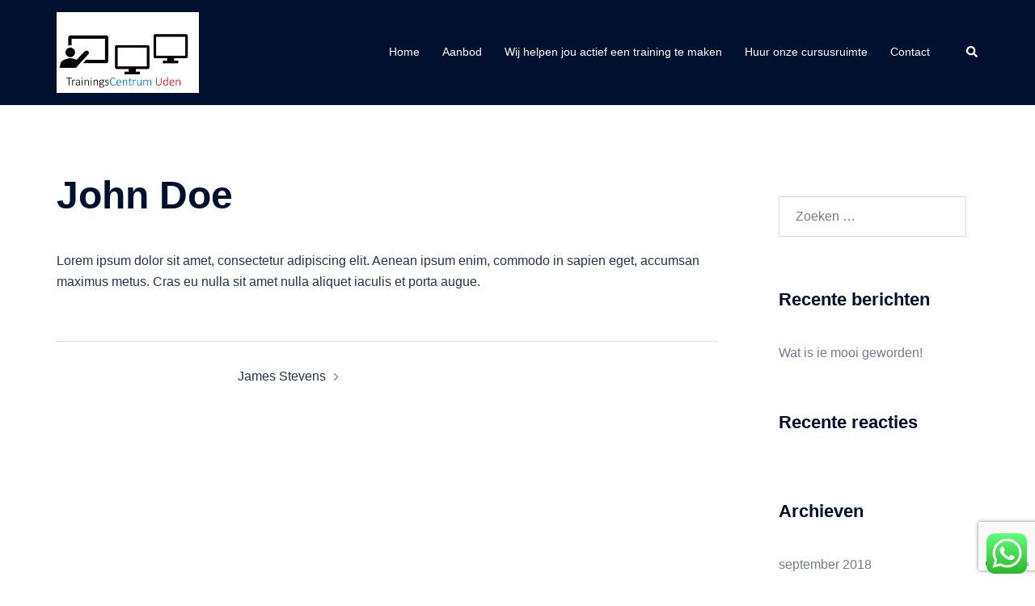

--- FILE ---
content_type: text/html; charset=utf-8
request_url: https://www.google.com/recaptcha/api2/anchor?ar=1&k=6LeNXJskAAAAAPp62JW4_0mr8SyaDe6OqDuKpAEF&co=aHR0cHM6Ly90Y3VkZW4ubmw6NDQz&hl=en&v=PoyoqOPhxBO7pBk68S4YbpHZ&size=invisible&anchor-ms=20000&execute-ms=30000&cb=6ykjsf4bt1sy
body_size: 48892
content:
<!DOCTYPE HTML><html dir="ltr" lang="en"><head><meta http-equiv="Content-Type" content="text/html; charset=UTF-8">
<meta http-equiv="X-UA-Compatible" content="IE=edge">
<title>reCAPTCHA</title>
<style type="text/css">
/* cyrillic-ext */
@font-face {
  font-family: 'Roboto';
  font-style: normal;
  font-weight: 400;
  font-stretch: 100%;
  src: url(//fonts.gstatic.com/s/roboto/v48/KFO7CnqEu92Fr1ME7kSn66aGLdTylUAMa3GUBHMdazTgWw.woff2) format('woff2');
  unicode-range: U+0460-052F, U+1C80-1C8A, U+20B4, U+2DE0-2DFF, U+A640-A69F, U+FE2E-FE2F;
}
/* cyrillic */
@font-face {
  font-family: 'Roboto';
  font-style: normal;
  font-weight: 400;
  font-stretch: 100%;
  src: url(//fonts.gstatic.com/s/roboto/v48/KFO7CnqEu92Fr1ME7kSn66aGLdTylUAMa3iUBHMdazTgWw.woff2) format('woff2');
  unicode-range: U+0301, U+0400-045F, U+0490-0491, U+04B0-04B1, U+2116;
}
/* greek-ext */
@font-face {
  font-family: 'Roboto';
  font-style: normal;
  font-weight: 400;
  font-stretch: 100%;
  src: url(//fonts.gstatic.com/s/roboto/v48/KFO7CnqEu92Fr1ME7kSn66aGLdTylUAMa3CUBHMdazTgWw.woff2) format('woff2');
  unicode-range: U+1F00-1FFF;
}
/* greek */
@font-face {
  font-family: 'Roboto';
  font-style: normal;
  font-weight: 400;
  font-stretch: 100%;
  src: url(//fonts.gstatic.com/s/roboto/v48/KFO7CnqEu92Fr1ME7kSn66aGLdTylUAMa3-UBHMdazTgWw.woff2) format('woff2');
  unicode-range: U+0370-0377, U+037A-037F, U+0384-038A, U+038C, U+038E-03A1, U+03A3-03FF;
}
/* math */
@font-face {
  font-family: 'Roboto';
  font-style: normal;
  font-weight: 400;
  font-stretch: 100%;
  src: url(//fonts.gstatic.com/s/roboto/v48/KFO7CnqEu92Fr1ME7kSn66aGLdTylUAMawCUBHMdazTgWw.woff2) format('woff2');
  unicode-range: U+0302-0303, U+0305, U+0307-0308, U+0310, U+0312, U+0315, U+031A, U+0326-0327, U+032C, U+032F-0330, U+0332-0333, U+0338, U+033A, U+0346, U+034D, U+0391-03A1, U+03A3-03A9, U+03B1-03C9, U+03D1, U+03D5-03D6, U+03F0-03F1, U+03F4-03F5, U+2016-2017, U+2034-2038, U+203C, U+2040, U+2043, U+2047, U+2050, U+2057, U+205F, U+2070-2071, U+2074-208E, U+2090-209C, U+20D0-20DC, U+20E1, U+20E5-20EF, U+2100-2112, U+2114-2115, U+2117-2121, U+2123-214F, U+2190, U+2192, U+2194-21AE, U+21B0-21E5, U+21F1-21F2, U+21F4-2211, U+2213-2214, U+2216-22FF, U+2308-230B, U+2310, U+2319, U+231C-2321, U+2336-237A, U+237C, U+2395, U+239B-23B7, U+23D0, U+23DC-23E1, U+2474-2475, U+25AF, U+25B3, U+25B7, U+25BD, U+25C1, U+25CA, U+25CC, U+25FB, U+266D-266F, U+27C0-27FF, U+2900-2AFF, U+2B0E-2B11, U+2B30-2B4C, U+2BFE, U+3030, U+FF5B, U+FF5D, U+1D400-1D7FF, U+1EE00-1EEFF;
}
/* symbols */
@font-face {
  font-family: 'Roboto';
  font-style: normal;
  font-weight: 400;
  font-stretch: 100%;
  src: url(//fonts.gstatic.com/s/roboto/v48/KFO7CnqEu92Fr1ME7kSn66aGLdTylUAMaxKUBHMdazTgWw.woff2) format('woff2');
  unicode-range: U+0001-000C, U+000E-001F, U+007F-009F, U+20DD-20E0, U+20E2-20E4, U+2150-218F, U+2190, U+2192, U+2194-2199, U+21AF, U+21E6-21F0, U+21F3, U+2218-2219, U+2299, U+22C4-22C6, U+2300-243F, U+2440-244A, U+2460-24FF, U+25A0-27BF, U+2800-28FF, U+2921-2922, U+2981, U+29BF, U+29EB, U+2B00-2BFF, U+4DC0-4DFF, U+FFF9-FFFB, U+10140-1018E, U+10190-1019C, U+101A0, U+101D0-101FD, U+102E0-102FB, U+10E60-10E7E, U+1D2C0-1D2D3, U+1D2E0-1D37F, U+1F000-1F0FF, U+1F100-1F1AD, U+1F1E6-1F1FF, U+1F30D-1F30F, U+1F315, U+1F31C, U+1F31E, U+1F320-1F32C, U+1F336, U+1F378, U+1F37D, U+1F382, U+1F393-1F39F, U+1F3A7-1F3A8, U+1F3AC-1F3AF, U+1F3C2, U+1F3C4-1F3C6, U+1F3CA-1F3CE, U+1F3D4-1F3E0, U+1F3ED, U+1F3F1-1F3F3, U+1F3F5-1F3F7, U+1F408, U+1F415, U+1F41F, U+1F426, U+1F43F, U+1F441-1F442, U+1F444, U+1F446-1F449, U+1F44C-1F44E, U+1F453, U+1F46A, U+1F47D, U+1F4A3, U+1F4B0, U+1F4B3, U+1F4B9, U+1F4BB, U+1F4BF, U+1F4C8-1F4CB, U+1F4D6, U+1F4DA, U+1F4DF, U+1F4E3-1F4E6, U+1F4EA-1F4ED, U+1F4F7, U+1F4F9-1F4FB, U+1F4FD-1F4FE, U+1F503, U+1F507-1F50B, U+1F50D, U+1F512-1F513, U+1F53E-1F54A, U+1F54F-1F5FA, U+1F610, U+1F650-1F67F, U+1F687, U+1F68D, U+1F691, U+1F694, U+1F698, U+1F6AD, U+1F6B2, U+1F6B9-1F6BA, U+1F6BC, U+1F6C6-1F6CF, U+1F6D3-1F6D7, U+1F6E0-1F6EA, U+1F6F0-1F6F3, U+1F6F7-1F6FC, U+1F700-1F7FF, U+1F800-1F80B, U+1F810-1F847, U+1F850-1F859, U+1F860-1F887, U+1F890-1F8AD, U+1F8B0-1F8BB, U+1F8C0-1F8C1, U+1F900-1F90B, U+1F93B, U+1F946, U+1F984, U+1F996, U+1F9E9, U+1FA00-1FA6F, U+1FA70-1FA7C, U+1FA80-1FA89, U+1FA8F-1FAC6, U+1FACE-1FADC, U+1FADF-1FAE9, U+1FAF0-1FAF8, U+1FB00-1FBFF;
}
/* vietnamese */
@font-face {
  font-family: 'Roboto';
  font-style: normal;
  font-weight: 400;
  font-stretch: 100%;
  src: url(//fonts.gstatic.com/s/roboto/v48/KFO7CnqEu92Fr1ME7kSn66aGLdTylUAMa3OUBHMdazTgWw.woff2) format('woff2');
  unicode-range: U+0102-0103, U+0110-0111, U+0128-0129, U+0168-0169, U+01A0-01A1, U+01AF-01B0, U+0300-0301, U+0303-0304, U+0308-0309, U+0323, U+0329, U+1EA0-1EF9, U+20AB;
}
/* latin-ext */
@font-face {
  font-family: 'Roboto';
  font-style: normal;
  font-weight: 400;
  font-stretch: 100%;
  src: url(//fonts.gstatic.com/s/roboto/v48/KFO7CnqEu92Fr1ME7kSn66aGLdTylUAMa3KUBHMdazTgWw.woff2) format('woff2');
  unicode-range: U+0100-02BA, U+02BD-02C5, U+02C7-02CC, U+02CE-02D7, U+02DD-02FF, U+0304, U+0308, U+0329, U+1D00-1DBF, U+1E00-1E9F, U+1EF2-1EFF, U+2020, U+20A0-20AB, U+20AD-20C0, U+2113, U+2C60-2C7F, U+A720-A7FF;
}
/* latin */
@font-face {
  font-family: 'Roboto';
  font-style: normal;
  font-weight: 400;
  font-stretch: 100%;
  src: url(//fonts.gstatic.com/s/roboto/v48/KFO7CnqEu92Fr1ME7kSn66aGLdTylUAMa3yUBHMdazQ.woff2) format('woff2');
  unicode-range: U+0000-00FF, U+0131, U+0152-0153, U+02BB-02BC, U+02C6, U+02DA, U+02DC, U+0304, U+0308, U+0329, U+2000-206F, U+20AC, U+2122, U+2191, U+2193, U+2212, U+2215, U+FEFF, U+FFFD;
}
/* cyrillic-ext */
@font-face {
  font-family: 'Roboto';
  font-style: normal;
  font-weight: 500;
  font-stretch: 100%;
  src: url(//fonts.gstatic.com/s/roboto/v48/KFO7CnqEu92Fr1ME7kSn66aGLdTylUAMa3GUBHMdazTgWw.woff2) format('woff2');
  unicode-range: U+0460-052F, U+1C80-1C8A, U+20B4, U+2DE0-2DFF, U+A640-A69F, U+FE2E-FE2F;
}
/* cyrillic */
@font-face {
  font-family: 'Roboto';
  font-style: normal;
  font-weight: 500;
  font-stretch: 100%;
  src: url(//fonts.gstatic.com/s/roboto/v48/KFO7CnqEu92Fr1ME7kSn66aGLdTylUAMa3iUBHMdazTgWw.woff2) format('woff2');
  unicode-range: U+0301, U+0400-045F, U+0490-0491, U+04B0-04B1, U+2116;
}
/* greek-ext */
@font-face {
  font-family: 'Roboto';
  font-style: normal;
  font-weight: 500;
  font-stretch: 100%;
  src: url(//fonts.gstatic.com/s/roboto/v48/KFO7CnqEu92Fr1ME7kSn66aGLdTylUAMa3CUBHMdazTgWw.woff2) format('woff2');
  unicode-range: U+1F00-1FFF;
}
/* greek */
@font-face {
  font-family: 'Roboto';
  font-style: normal;
  font-weight: 500;
  font-stretch: 100%;
  src: url(//fonts.gstatic.com/s/roboto/v48/KFO7CnqEu92Fr1ME7kSn66aGLdTylUAMa3-UBHMdazTgWw.woff2) format('woff2');
  unicode-range: U+0370-0377, U+037A-037F, U+0384-038A, U+038C, U+038E-03A1, U+03A3-03FF;
}
/* math */
@font-face {
  font-family: 'Roboto';
  font-style: normal;
  font-weight: 500;
  font-stretch: 100%;
  src: url(//fonts.gstatic.com/s/roboto/v48/KFO7CnqEu92Fr1ME7kSn66aGLdTylUAMawCUBHMdazTgWw.woff2) format('woff2');
  unicode-range: U+0302-0303, U+0305, U+0307-0308, U+0310, U+0312, U+0315, U+031A, U+0326-0327, U+032C, U+032F-0330, U+0332-0333, U+0338, U+033A, U+0346, U+034D, U+0391-03A1, U+03A3-03A9, U+03B1-03C9, U+03D1, U+03D5-03D6, U+03F0-03F1, U+03F4-03F5, U+2016-2017, U+2034-2038, U+203C, U+2040, U+2043, U+2047, U+2050, U+2057, U+205F, U+2070-2071, U+2074-208E, U+2090-209C, U+20D0-20DC, U+20E1, U+20E5-20EF, U+2100-2112, U+2114-2115, U+2117-2121, U+2123-214F, U+2190, U+2192, U+2194-21AE, U+21B0-21E5, U+21F1-21F2, U+21F4-2211, U+2213-2214, U+2216-22FF, U+2308-230B, U+2310, U+2319, U+231C-2321, U+2336-237A, U+237C, U+2395, U+239B-23B7, U+23D0, U+23DC-23E1, U+2474-2475, U+25AF, U+25B3, U+25B7, U+25BD, U+25C1, U+25CA, U+25CC, U+25FB, U+266D-266F, U+27C0-27FF, U+2900-2AFF, U+2B0E-2B11, U+2B30-2B4C, U+2BFE, U+3030, U+FF5B, U+FF5D, U+1D400-1D7FF, U+1EE00-1EEFF;
}
/* symbols */
@font-face {
  font-family: 'Roboto';
  font-style: normal;
  font-weight: 500;
  font-stretch: 100%;
  src: url(//fonts.gstatic.com/s/roboto/v48/KFO7CnqEu92Fr1ME7kSn66aGLdTylUAMaxKUBHMdazTgWw.woff2) format('woff2');
  unicode-range: U+0001-000C, U+000E-001F, U+007F-009F, U+20DD-20E0, U+20E2-20E4, U+2150-218F, U+2190, U+2192, U+2194-2199, U+21AF, U+21E6-21F0, U+21F3, U+2218-2219, U+2299, U+22C4-22C6, U+2300-243F, U+2440-244A, U+2460-24FF, U+25A0-27BF, U+2800-28FF, U+2921-2922, U+2981, U+29BF, U+29EB, U+2B00-2BFF, U+4DC0-4DFF, U+FFF9-FFFB, U+10140-1018E, U+10190-1019C, U+101A0, U+101D0-101FD, U+102E0-102FB, U+10E60-10E7E, U+1D2C0-1D2D3, U+1D2E0-1D37F, U+1F000-1F0FF, U+1F100-1F1AD, U+1F1E6-1F1FF, U+1F30D-1F30F, U+1F315, U+1F31C, U+1F31E, U+1F320-1F32C, U+1F336, U+1F378, U+1F37D, U+1F382, U+1F393-1F39F, U+1F3A7-1F3A8, U+1F3AC-1F3AF, U+1F3C2, U+1F3C4-1F3C6, U+1F3CA-1F3CE, U+1F3D4-1F3E0, U+1F3ED, U+1F3F1-1F3F3, U+1F3F5-1F3F7, U+1F408, U+1F415, U+1F41F, U+1F426, U+1F43F, U+1F441-1F442, U+1F444, U+1F446-1F449, U+1F44C-1F44E, U+1F453, U+1F46A, U+1F47D, U+1F4A3, U+1F4B0, U+1F4B3, U+1F4B9, U+1F4BB, U+1F4BF, U+1F4C8-1F4CB, U+1F4D6, U+1F4DA, U+1F4DF, U+1F4E3-1F4E6, U+1F4EA-1F4ED, U+1F4F7, U+1F4F9-1F4FB, U+1F4FD-1F4FE, U+1F503, U+1F507-1F50B, U+1F50D, U+1F512-1F513, U+1F53E-1F54A, U+1F54F-1F5FA, U+1F610, U+1F650-1F67F, U+1F687, U+1F68D, U+1F691, U+1F694, U+1F698, U+1F6AD, U+1F6B2, U+1F6B9-1F6BA, U+1F6BC, U+1F6C6-1F6CF, U+1F6D3-1F6D7, U+1F6E0-1F6EA, U+1F6F0-1F6F3, U+1F6F7-1F6FC, U+1F700-1F7FF, U+1F800-1F80B, U+1F810-1F847, U+1F850-1F859, U+1F860-1F887, U+1F890-1F8AD, U+1F8B0-1F8BB, U+1F8C0-1F8C1, U+1F900-1F90B, U+1F93B, U+1F946, U+1F984, U+1F996, U+1F9E9, U+1FA00-1FA6F, U+1FA70-1FA7C, U+1FA80-1FA89, U+1FA8F-1FAC6, U+1FACE-1FADC, U+1FADF-1FAE9, U+1FAF0-1FAF8, U+1FB00-1FBFF;
}
/* vietnamese */
@font-face {
  font-family: 'Roboto';
  font-style: normal;
  font-weight: 500;
  font-stretch: 100%;
  src: url(//fonts.gstatic.com/s/roboto/v48/KFO7CnqEu92Fr1ME7kSn66aGLdTylUAMa3OUBHMdazTgWw.woff2) format('woff2');
  unicode-range: U+0102-0103, U+0110-0111, U+0128-0129, U+0168-0169, U+01A0-01A1, U+01AF-01B0, U+0300-0301, U+0303-0304, U+0308-0309, U+0323, U+0329, U+1EA0-1EF9, U+20AB;
}
/* latin-ext */
@font-face {
  font-family: 'Roboto';
  font-style: normal;
  font-weight: 500;
  font-stretch: 100%;
  src: url(//fonts.gstatic.com/s/roboto/v48/KFO7CnqEu92Fr1ME7kSn66aGLdTylUAMa3KUBHMdazTgWw.woff2) format('woff2');
  unicode-range: U+0100-02BA, U+02BD-02C5, U+02C7-02CC, U+02CE-02D7, U+02DD-02FF, U+0304, U+0308, U+0329, U+1D00-1DBF, U+1E00-1E9F, U+1EF2-1EFF, U+2020, U+20A0-20AB, U+20AD-20C0, U+2113, U+2C60-2C7F, U+A720-A7FF;
}
/* latin */
@font-face {
  font-family: 'Roboto';
  font-style: normal;
  font-weight: 500;
  font-stretch: 100%;
  src: url(//fonts.gstatic.com/s/roboto/v48/KFO7CnqEu92Fr1ME7kSn66aGLdTylUAMa3yUBHMdazQ.woff2) format('woff2');
  unicode-range: U+0000-00FF, U+0131, U+0152-0153, U+02BB-02BC, U+02C6, U+02DA, U+02DC, U+0304, U+0308, U+0329, U+2000-206F, U+20AC, U+2122, U+2191, U+2193, U+2212, U+2215, U+FEFF, U+FFFD;
}
/* cyrillic-ext */
@font-face {
  font-family: 'Roboto';
  font-style: normal;
  font-weight: 900;
  font-stretch: 100%;
  src: url(//fonts.gstatic.com/s/roboto/v48/KFO7CnqEu92Fr1ME7kSn66aGLdTylUAMa3GUBHMdazTgWw.woff2) format('woff2');
  unicode-range: U+0460-052F, U+1C80-1C8A, U+20B4, U+2DE0-2DFF, U+A640-A69F, U+FE2E-FE2F;
}
/* cyrillic */
@font-face {
  font-family: 'Roboto';
  font-style: normal;
  font-weight: 900;
  font-stretch: 100%;
  src: url(//fonts.gstatic.com/s/roboto/v48/KFO7CnqEu92Fr1ME7kSn66aGLdTylUAMa3iUBHMdazTgWw.woff2) format('woff2');
  unicode-range: U+0301, U+0400-045F, U+0490-0491, U+04B0-04B1, U+2116;
}
/* greek-ext */
@font-face {
  font-family: 'Roboto';
  font-style: normal;
  font-weight: 900;
  font-stretch: 100%;
  src: url(//fonts.gstatic.com/s/roboto/v48/KFO7CnqEu92Fr1ME7kSn66aGLdTylUAMa3CUBHMdazTgWw.woff2) format('woff2');
  unicode-range: U+1F00-1FFF;
}
/* greek */
@font-face {
  font-family: 'Roboto';
  font-style: normal;
  font-weight: 900;
  font-stretch: 100%;
  src: url(//fonts.gstatic.com/s/roboto/v48/KFO7CnqEu92Fr1ME7kSn66aGLdTylUAMa3-UBHMdazTgWw.woff2) format('woff2');
  unicode-range: U+0370-0377, U+037A-037F, U+0384-038A, U+038C, U+038E-03A1, U+03A3-03FF;
}
/* math */
@font-face {
  font-family: 'Roboto';
  font-style: normal;
  font-weight: 900;
  font-stretch: 100%;
  src: url(//fonts.gstatic.com/s/roboto/v48/KFO7CnqEu92Fr1ME7kSn66aGLdTylUAMawCUBHMdazTgWw.woff2) format('woff2');
  unicode-range: U+0302-0303, U+0305, U+0307-0308, U+0310, U+0312, U+0315, U+031A, U+0326-0327, U+032C, U+032F-0330, U+0332-0333, U+0338, U+033A, U+0346, U+034D, U+0391-03A1, U+03A3-03A9, U+03B1-03C9, U+03D1, U+03D5-03D6, U+03F0-03F1, U+03F4-03F5, U+2016-2017, U+2034-2038, U+203C, U+2040, U+2043, U+2047, U+2050, U+2057, U+205F, U+2070-2071, U+2074-208E, U+2090-209C, U+20D0-20DC, U+20E1, U+20E5-20EF, U+2100-2112, U+2114-2115, U+2117-2121, U+2123-214F, U+2190, U+2192, U+2194-21AE, U+21B0-21E5, U+21F1-21F2, U+21F4-2211, U+2213-2214, U+2216-22FF, U+2308-230B, U+2310, U+2319, U+231C-2321, U+2336-237A, U+237C, U+2395, U+239B-23B7, U+23D0, U+23DC-23E1, U+2474-2475, U+25AF, U+25B3, U+25B7, U+25BD, U+25C1, U+25CA, U+25CC, U+25FB, U+266D-266F, U+27C0-27FF, U+2900-2AFF, U+2B0E-2B11, U+2B30-2B4C, U+2BFE, U+3030, U+FF5B, U+FF5D, U+1D400-1D7FF, U+1EE00-1EEFF;
}
/* symbols */
@font-face {
  font-family: 'Roboto';
  font-style: normal;
  font-weight: 900;
  font-stretch: 100%;
  src: url(//fonts.gstatic.com/s/roboto/v48/KFO7CnqEu92Fr1ME7kSn66aGLdTylUAMaxKUBHMdazTgWw.woff2) format('woff2');
  unicode-range: U+0001-000C, U+000E-001F, U+007F-009F, U+20DD-20E0, U+20E2-20E4, U+2150-218F, U+2190, U+2192, U+2194-2199, U+21AF, U+21E6-21F0, U+21F3, U+2218-2219, U+2299, U+22C4-22C6, U+2300-243F, U+2440-244A, U+2460-24FF, U+25A0-27BF, U+2800-28FF, U+2921-2922, U+2981, U+29BF, U+29EB, U+2B00-2BFF, U+4DC0-4DFF, U+FFF9-FFFB, U+10140-1018E, U+10190-1019C, U+101A0, U+101D0-101FD, U+102E0-102FB, U+10E60-10E7E, U+1D2C0-1D2D3, U+1D2E0-1D37F, U+1F000-1F0FF, U+1F100-1F1AD, U+1F1E6-1F1FF, U+1F30D-1F30F, U+1F315, U+1F31C, U+1F31E, U+1F320-1F32C, U+1F336, U+1F378, U+1F37D, U+1F382, U+1F393-1F39F, U+1F3A7-1F3A8, U+1F3AC-1F3AF, U+1F3C2, U+1F3C4-1F3C6, U+1F3CA-1F3CE, U+1F3D4-1F3E0, U+1F3ED, U+1F3F1-1F3F3, U+1F3F5-1F3F7, U+1F408, U+1F415, U+1F41F, U+1F426, U+1F43F, U+1F441-1F442, U+1F444, U+1F446-1F449, U+1F44C-1F44E, U+1F453, U+1F46A, U+1F47D, U+1F4A3, U+1F4B0, U+1F4B3, U+1F4B9, U+1F4BB, U+1F4BF, U+1F4C8-1F4CB, U+1F4D6, U+1F4DA, U+1F4DF, U+1F4E3-1F4E6, U+1F4EA-1F4ED, U+1F4F7, U+1F4F9-1F4FB, U+1F4FD-1F4FE, U+1F503, U+1F507-1F50B, U+1F50D, U+1F512-1F513, U+1F53E-1F54A, U+1F54F-1F5FA, U+1F610, U+1F650-1F67F, U+1F687, U+1F68D, U+1F691, U+1F694, U+1F698, U+1F6AD, U+1F6B2, U+1F6B9-1F6BA, U+1F6BC, U+1F6C6-1F6CF, U+1F6D3-1F6D7, U+1F6E0-1F6EA, U+1F6F0-1F6F3, U+1F6F7-1F6FC, U+1F700-1F7FF, U+1F800-1F80B, U+1F810-1F847, U+1F850-1F859, U+1F860-1F887, U+1F890-1F8AD, U+1F8B0-1F8BB, U+1F8C0-1F8C1, U+1F900-1F90B, U+1F93B, U+1F946, U+1F984, U+1F996, U+1F9E9, U+1FA00-1FA6F, U+1FA70-1FA7C, U+1FA80-1FA89, U+1FA8F-1FAC6, U+1FACE-1FADC, U+1FADF-1FAE9, U+1FAF0-1FAF8, U+1FB00-1FBFF;
}
/* vietnamese */
@font-face {
  font-family: 'Roboto';
  font-style: normal;
  font-weight: 900;
  font-stretch: 100%;
  src: url(//fonts.gstatic.com/s/roboto/v48/KFO7CnqEu92Fr1ME7kSn66aGLdTylUAMa3OUBHMdazTgWw.woff2) format('woff2');
  unicode-range: U+0102-0103, U+0110-0111, U+0128-0129, U+0168-0169, U+01A0-01A1, U+01AF-01B0, U+0300-0301, U+0303-0304, U+0308-0309, U+0323, U+0329, U+1EA0-1EF9, U+20AB;
}
/* latin-ext */
@font-face {
  font-family: 'Roboto';
  font-style: normal;
  font-weight: 900;
  font-stretch: 100%;
  src: url(//fonts.gstatic.com/s/roboto/v48/KFO7CnqEu92Fr1ME7kSn66aGLdTylUAMa3KUBHMdazTgWw.woff2) format('woff2');
  unicode-range: U+0100-02BA, U+02BD-02C5, U+02C7-02CC, U+02CE-02D7, U+02DD-02FF, U+0304, U+0308, U+0329, U+1D00-1DBF, U+1E00-1E9F, U+1EF2-1EFF, U+2020, U+20A0-20AB, U+20AD-20C0, U+2113, U+2C60-2C7F, U+A720-A7FF;
}
/* latin */
@font-face {
  font-family: 'Roboto';
  font-style: normal;
  font-weight: 900;
  font-stretch: 100%;
  src: url(//fonts.gstatic.com/s/roboto/v48/KFO7CnqEu92Fr1ME7kSn66aGLdTylUAMa3yUBHMdazQ.woff2) format('woff2');
  unicode-range: U+0000-00FF, U+0131, U+0152-0153, U+02BB-02BC, U+02C6, U+02DA, U+02DC, U+0304, U+0308, U+0329, U+2000-206F, U+20AC, U+2122, U+2191, U+2193, U+2212, U+2215, U+FEFF, U+FFFD;
}

</style>
<link rel="stylesheet" type="text/css" href="https://www.gstatic.com/recaptcha/releases/PoyoqOPhxBO7pBk68S4YbpHZ/styles__ltr.css">
<script nonce="Hi-cD_M5UxL2liIkhIdQ8A" type="text/javascript">window['__recaptcha_api'] = 'https://www.google.com/recaptcha/api2/';</script>
<script type="text/javascript" src="https://www.gstatic.com/recaptcha/releases/PoyoqOPhxBO7pBk68S4YbpHZ/recaptcha__en.js" nonce="Hi-cD_M5UxL2liIkhIdQ8A">
      
    </script></head>
<body><div id="rc-anchor-alert" class="rc-anchor-alert"></div>
<input type="hidden" id="recaptcha-token" value="[base64]">
<script type="text/javascript" nonce="Hi-cD_M5UxL2liIkhIdQ8A">
      recaptcha.anchor.Main.init("[\x22ainput\x22,[\x22bgdata\x22,\x22\x22,\[base64]/[base64]/[base64]/[base64]/[base64]/[base64]/KGcoTywyNTMsTy5PKSxVRyhPLEMpKTpnKE8sMjUzLEMpLE8pKSxsKSksTykpfSxieT1mdW5jdGlvbihDLE8sdSxsKXtmb3IobD0odT1SKEMpLDApO08+MDtPLS0pbD1sPDw4fFooQyk7ZyhDLHUsbCl9LFVHPWZ1bmN0aW9uKEMsTyl7Qy5pLmxlbmd0aD4xMDQ/[base64]/[base64]/[base64]/[base64]/[base64]/[base64]/[base64]\\u003d\x22,\[base64]\\u003d\x22,\x22QcORL8OCLcKvDyLDvMO7XFt+ASBDwotiBBFgJsKOwoJJeBZOw70Ww7vCqz7DuFFYwrtObzrCi8KJwrE/HMO1woohwo3DvE3CswpEPVfCscKOC8OyK2rDqFPDoz02w7/ClWB2J8K9wol8XAzDmMOowovDtMOkw7DCpMORVcOAHMKEa8O5ZMOxwrREYMKJZSwIwpbDpGrDuMKtRcOLw7g0eMOlT8OBw7JEw70Lwr/CncKbYRrDuzbCoCQWwqTCsm/CrsOxV8OswqsfXMKmGSZDw4AMdMOmICAWe21bwr3CucKww7nDk10WR8KSwplNIUTDvyQNVMO6WsKVwp9xwpFcw6F8wpbDqcKbOcONT8KxwobDj1nDmFgqwqPCqMKKEcOcRsObf8O7QcO0EMKASsO5CTFSesONOAtYLkM/[base64]/Cjl/DlMKcw5zCq8KXajEzw5tLw4tHdkExw7PDjhTCrMK3PGvCsC3Cg3vCiMKDE20dC3g/[base64]/U8KPIkbCiArDsEocasKfTXTCsRJkEMK3OsKNw7jCkQTDqE4HwqEEwrRRw7Nkw7jDtsO1w6/DlsK/fBfDqDA2U0NrFxIPwrpfwokWwpdGw5tPBB7CthXCj8K0wosiw7Niw4fCoG4Aw4bCoxnDm8Kaw47ClErDqRnCuMOdFRpHM8OHw7NTwqjCtcOZwoEtwrZfw4sxSMORwrXDq8KAKFDCkMOnwrgfw5rDmQsWw6rDn8KZIkQzegPCsDNycMOFW0bDvMKQwqzClT/Cm8OYw4bCrcKowpIoRMKUZ8KSAcOZwqrDtlJ2wpR6wp/Ct2kEAsKaZ8K6VijCsGQjJsKVwq/DhsOrHhcWPU3Con/CvnbCp3QkO8O3bMOlV1nCqGTDqQHDnWHDmMOmdcOCwqLCn8OtwrV4DizDj8OSLcOPwpHCs8K7OMK/RQ5HeEDDjMOjD8O/[base64]/w7LClMKdBsKMwqrCuTZ9wpg2D0LClMKiw4XDo8KaLsOrS2vDkMOnfxXDonTCucKBw5FoD8KRw4LDqmLCr8KzXS9lOMK/[base64]/DlMO6A8OncQ1ddCsyI8O3TQ/CgMOrwq0LCnwkwrDCiE0AwpbDpcOOUhUEahByw7ZpwrTCucOMw4jCrCLCq8OCLsOAwpnClT/[base64]/w6PCuj8wwpIvwqbDkQJhw4DDsMOTwqRteQzDnVY0w6LCjWzDuHzCn8OxEMKzYcKPwqnCk8K8wo/CrMKCKsK8wofDl8Kaw41Rw5ZyRCYcbEc6fMOKchrDicKKVMKdw6N/JCZwwqBwBMOXCMK/X8OGw6NqwolJEMOEwqFFF8Kkw6UIw7pHYcKncsOKDMOKE05PwpXCgFLDncKwwq7Dq8KMccKrZFU+KXsNQ3h8wrwZM1/DgcOawoQlGTc8w7YyEE7Cg8O8w6LCkE/DssOMV8OaCMKBwoE0c8OqfwMqRHgLdRXDsCTDnMKKfMKPw5bCncKNeTTCjcKRajLDtsK/Cy8ME8KeWMOTwpvCvzLDisK4w4/DqcOAwr7DiUFtATsDw5IZVDzDt8Kcw6AIw6UPw7ohwp/[base64]/DmMKsw4nDqcK2CUkTbV/[base64]/ChmnDu8OYIz8KZsOHKhBvAw80fUfDszQfw7HCv1AiOsKhEsOTw47Cs1LCo2wgwpIDdsOyLwZrwqhYP1vDjMKPw6xVwpp/UQHDrG4qUMKKw5cmU8KEaFzCr8O8wqLDoA/DtcO5wrFYw5dvcsOnRsOWw6zDvcKyeDLDk8OUw5PCq8KXOADCgVDDvyd9wrsxwobCqsOVRWjCjR/CmcOoGSvCocO0wo5mdMOpw40Bw5sfQzd8TcKyMTnCusOdw6AJw7XCrsKVwo8TDg7CgFjCoQotwqc5wq1DLyYmwoJYVxzCgj4uw4XCn8KxcAhHw5JBw4gxwrjDlx7CmTDCqsOFw7bChMKXKhBhOsKawp/DvgDDtgAYA8OSPcOjw7UVB8O5wrfCnMKnwrTDlsOlFUl4agbDrX/CucOLwq/CpQUNwoTCpMKfBFPCrsOKWsOqHcO4wqbCkwHCsiJ/RHzCsmc2wrrCsA88W8KAFcKkakPCi2vCmHkyaMO3G8KmwrXCvntpw7DCh8K5w6pLYl7Cmng2QA/[base64]/DslHCh8OGw5s3KxgFw7NkM8O6V8OBw6YJwoY8PMKkw5HDo8OTGcKvwpx3FDzDqVt4AcK9Uw/[base64]/w7/CtRjDo2IKwo1fNhdYFWXDsFvCqcKaHhXDqMKfwpc0QsOBw73DkMO6wozDncKPwo/[base64]/CVvCuMO+w4/DkcOdw4opwpjCrDFCJMOaORfCt8OhVwtWwpFRwqJdJsK/w6EKw5Z+wq/DmW7DuMKxBsKswqcTwphFw6PCrgIvw6XDiH/DgcOAwpU3PA5JwozDr3lmwr1+T8Onw53Ckg5BwoLDm8OfQsKGLWHDpyrCpiRtwo5YwqIDJ8OjenNxwqHCt8ORwr7DrMO5wqbDtMOBK8KJX8KBwr3CvsOFwoDDrsKUN8ObwptLwppEYcOLw5LCjcOvwoPDn8KHw4XDoyspwozCr1xMFCPDsC/CuSYJwo/Co8OMacKLwpXDicOIw5Q5G2rCqRzCmcKQw7HCvBU1wpodUsONw6bCvcKmw6PCpMKTP8O/KsK7wprDrsKxw4nCmSLCp1kyw7vCiQvCpH5uw7XCmxpywrrDhE1qwrHCp0bDgmvCi8K0JcOxUMKTc8KswqURwp3Dj0rCnMOqw6EFw6gdOy8lwo5ADltYw4gVwpJAw50zw7zCocK0acOYwqfCh8KOBsK4eFp4AcOVDirDljHDo2PCgMKKGcOgEsO/wqcPw4HCgnXCiMOGwpXDncORZGdIwp8wwrnCtMKew58jW0I+Q8KTUhLCkcOcRUrDocOjaMKhTF3Dv2gKBsK7wqXCnDLDk8K2ViM+w54GwpU8wqtzJXU6wqhIw6jDoUN8JsOjSMKbw5hFXmEXWEjCjD8awofDnkHDusKMT2HDlsORFcOOw7nDp8OFCcO+PcODA3/[base64]/Do2UXJmgZO8O/wpoRSMK1w64fSlvCqcKsZGrDp8Ovw6Bsw77DucKFw7V+ZwVsw4fCgy9Tw6VmWisXwpPDp8OJw6/Dq8KwwoARwpDCnzYzwpfCvcKwScOHw5Z8UcOuIAPCiVXDoMKqw4LDsiVYX8OIwoQtOFphT2vDg8KZVU/[base64]/CqsOow6/Cp1rClQTDnMO3wplOw6/Cnh5hw7/CuEXDncO6w4HDiVJcw4czwqJbwrvDhRvDljXDiQDCu8OUdwXDksO8w57Dm1R0wokqHcO0wplRIsORUcKMw5rDg8OOLz/CtcKswoRxwq1Cw4LCtXEaX0XCqsOUw4/[base64]/[base64]/Cnnd0wooPwolqBHFgWCLDgMO3woREVnJ3wrrCvinDugHDkBoaYU8AGR4OwoJIw67Cr8OewqHCt8K2eMOZwolGw7sdwrdCwrXDnMOxw4/[base64]/[base64]/DnsOCTsKmw6PDghbCk8OowrwhW8OiFS7CrsOKIWV2CMOtw7vDmT/Dg8OYP3EswobDr0nCtcOWwoLDlMO1eivDhsKjwqHCqXrCul1ew5zDmsKBwp8Rw5E+wpnCpsKvwpjDskrDksKSwpvDs2N5wrpJwqcqw5vDlsKYWMObw78nOcOec8KcSlXCrMKTwrMRw5fCpT/DgholVjXCgCojwqTDoitnQTfClwDCqcOtdcKBwooLYRzCh8KmOnN6w5fCoMOrwobDoMK5f8KwwqZDLGXChsOTb1gRw4jCg2bCpcOsw7XDrU7DokPCu8KTZmNtGcKXw4FEKmbDu8KowpplAWLCksOtacKoIgQ2HMKfTjkROMKIR8KoM1g3V8Kww4/[base64]/ThDDlcOqYGNLw6hZbcOOFcKuTyc4w6MTB8Oww6nCsMKUVivCrcOKV0IHw4V3bgF5AcK7w7fCuRcgGMOywqvCqcKlwobCpTvCi8O6woLDusKXS8Kxwp3Cr8KWacOdwp/Ct8OVw6Ywf8OiwrMRwprCrjFBwrwbw4kww5QkAinCjSARw58AasKFRsO5Z8KXw45lFsOGeMKbw5jDicOlb8KZw43ClUAxfAXCl2jDozrDlMKcw4ZPwrc1w4N/EsKowo9Pw5lJTVfCi8Ojw6HCosOgwobDjMO8wqrDm1nCrMKqw5RxwrI1w7PDkErChh/[base64]/DvcKUw6/DozjCqcKnw6RNwqXDhxIzI3IRIHVvw59hw5jChRrDilrDtlJFw7ZsMFwFOxzDucOrN8Oywr0LDAcIRhXDmcO8XEB9Y0AtZMOnTcKJKwllVxbCsMOkXcK8F1J4Yy9vUDMqwqjDljJ3PMKWwq3DqwvCsRRGw684wqNQNlcEwrbCnm/Di3XDv8Kiw5cew7wWZMO8w7wowr7CnMKuOlbDnsO6ccKgO8Kdw5bDuMOlw6vCoiPDsR8gIznCowpUCz7CucOUwpAUwrbDj8Ovw4/DkFUjw6kha0XCvjILwqHDiQbDhU5RwrLDi1vDuAXDmcKlwqYZHcOEEMKbw5TDsMKVc3knw7HDscOzDTg3asOFRTbDszAkw67DulZiS8KewrhWF2nDoWozwo7DkMOXwqZcw61GwpXDlcOGwoxyCEXCmhRBwpBKw5TDt8OeXMK2wrvDnsK2BE9qw6AlR8KTJkTCoGF/[base64]/[base64]/DmRkVw50LDBY6d8K6BcOkw5rCl8K4eVfDusOrfMO5w4UtFsK6wqUKw5HDqzU7QcKpVAdtc8OSwqg4w5jCvifCgHBzKGfCj8Kcwp0ZwqPCjnHCo8KRwpBZw4htJBzCjCNlwonCqcKPA8Kiw713w6lwecOfX1Uow63Dgg7CoMOAw5gUCXEVKBjDp1LClAQpwp/DuRrCs8OmSXPCrcKwfznClMKYBQdCw4nDncO9wpXDjcOCJmspQsKpw7xwBQpMwqUrecKTW8Kaw7N/ccKsLEAWW8O/ZMKLw5vCpMOEw5gvc8KbfBTCisOLIzPChMKFwo/CqUrCmcO4EHZYLcOCw73CrVsqw5vCisOmbMO8w7tQS8OyaVHCp8Oxw6fChx7DhRxqwp4jWX1owpTCjVZswp1yw53CpMO6w6fDlMO9DRZiwoxuw6J/[base64]/[base64]/CncOXwrA3wogmwrvDu0PDqUPChsO2dcKhwrY1TiFuXcOFZcOPdRpDIyAHV8KRDcO9FsKOw5McIlhAwq3Ch8K4WcOOLMK/wqPDq8KcwpnCiRbDtisKfMORA8KpFMOgVcOAWMKWwoIawrR2w4jDvsO2YWtuQMOjwonCm2DDmAZMG8KgQQwhLxfDslcZBGbDiwDDvsOow7nCjFJowpfCtR4WeAwlUsKpwo5rw5dew44BLXXCvwUxwq1GOnDChDTClS/[base64]/CuU/[base64]/w6NawqnDhsKUw70jQk7CsFTCqsO/[base64]/[base64]/DisKzwp8zw7p2FQBAw6Rdw53CqsKFFTwQFkDDh37Cs8KvwrfClBQUw6hHw7zDijjCg8Kgwo3CuyNxw5dIwpxcVMOzw7bDuRrDg1ZwRHNjwpnCjjHDhW/CvwZywonCsRvCr20dw5wNw47DpzXCkMKmKMKNwrjDtcOEw7ERUBlIw6hlFcKgwrbChk3DpcKIw7M6wpDCrMKTwpTCiAlEwoXDiAFLE8OQLVd8wrbClMOTw6vCjWoBRcOPf8Oyw4Z9DcKedGsZwq4yWsKcw5xdwo1Cw7PCoBliwq/[base64]/[base64]/Ckh9uw7kkEcKIwrXDnMKIHcKbwpHDjsKjw4Yjw5drGXRgwosQEyTCoWnDsMKmPmjCiE/DjR1xJsO1wrXDj2AfwpfCr8K+IQxuw7XDtMOMX8KFKwnDszrCigwiwoxLaC/CisK2w68TLA3DjibDkcKzLmzCssOjODZXUsOobyhOwo/DtsOiEXskw5BedAQpwropCRHCgcKUwrNTH8Ojw77CrsOFSibDksOjw4vDjg/[base64]/CiQAqwrpWw54mwqApw6I3wqHDqQlUbcOdw6jDtgdDw6/ClWfDtcK/fsK2w7/Dl8KLwo3DusKbw7TDnjTDj0p1w5zCsmFPQsOMw68mwqzCoyjCtMKIQ8KKwo3DrsOwIsOrwqY0DBrDrcKDFCt5BVAhN0R+dnjDpMOCH1tdw60Fwp1RJBVHwpvDpMOLb29xRMKhLGh6KgAlf8OGeMOuBMKuA8K1wrcrw6pLwqk5wrUkwrZqUwg/NUhgwrQ2OAXDkMKzw61/wpnCizTDrzXDtcOZw6XDhhDCusO9asKyw7UnwrTCukVjPA8cZsOkGhleIMOWP8OmfgrDn07CncKrFk1EwqZAwq5Xw7zDpcKVUkQRGMKKw7PCi2nDoCfDj8KlwqTCt3JUfi4kwpJ6wqjCmx3DsH7Ch1cWwqjDoRfDvmjCilTCuMO/w68Nw5lyNWnDjMKZwoQ2w6gBLMO0wr/CvMOVw63ConZawobCn8K7IcOdwpTDmsOZw7Zhw63CmcKqw4MtwqvCtsO/w7dZw6zCjEY9woDClcKJw6Vbw51Rw7YFNsOydQ3DoH/[base64]/CjisxwqhXdzwewoFYw4HCvzxRw5pOOsKkwovDoMOCw78gw5ZJL8Omwp7DuMKmZMOgwoPDuGTDjw7Cj8OhwrDDhBA6Bw1Hw57DgyXDt8KSUyHCrD4Xw7TDuj7CjgQ6w6pJwrTDssO/w4luwq3CoiHDo8Omwq8eHwo9wpUxMsOVw5DCl2PChG3CqAfDtMOGw5F4woXDuMK+wrXCrjtjOcO8wr3Dl8O2wpoeFW7DlsODwocUQcKCw6/CqcOzw4fDksO1w6nCmCzCmMK4w5d6wrd6woM9UMOfF8KHw7hZI8KjwpXCqMO9w4NISxETUjjDmXPCv1XCkUHCiEsuTcKSRsOpA8KbRQ9xw5UeBBbCkzfCs8OZLsKPw5TCnWFWwqkUf8O/[base64]/wrQZw4wLfhsVw4jChAjCssKZwpxPw4XCk8OwW8OOwp9OwqdpwpjCrHXDvcOlJmbDqsO2w7DDksOQccKGw75OwpIKcmwfORM9P2DDiWpTwpw8wqzDoMO7w4DCqcOPd8OpwqwuLsK8GMKaw67CkHY/IBTCr1zDs13Dv8Kkw5TDhMK6wq58w4stcBnDtRbClVvCgjDDosOAw4RoM8K3wok/OcKPK8KzKcOew53DosK9w7JMw6hrwofDgC09w418wpbDhScjJMODZsOOwqDDgMOKQ0EAwqjDg0dKeA9YMi7DtsOpScKke3AGW8O0ecKGwq7DlsOdw6XDnMKxfU7Ci8OVR8OKw6jDh8ODRkfDsmMzw5jDkMOUainCmsOJwo/DmnDCgsORV8O1dcOQQcKDw53Cq8OnJsOswqxDw5VaC8Olw7sHwpU5YhJKw6Zkw4fDtsOYwqxpwqTCrcOMwql1w4HDvXbCk8Oyw4/CsFhPPcKXwrzDkwNkwoZfK8OEw5sDW8KMSQYqw7IYS8KqCTQUwqckw7Z9w7BGMhkCCyLDlsKObA7CkUo3wr3DisKSw7TDhEjDtXvCqcK7w4Zgw6nCmHNMJMOfw6w8w7LDjRPCgQLCk8KxwrfCnwrDicO8wp3DrzLDgsK8wq/DjcK5wrHDrABxcMOtwpkCw6PCoMKfQXvCqMOlblLDiAXDpS4kwpvDrD7Dji3DgsK6FF3CkMK8w55sYcKRFA1uPATDqwwtwqJYKUfDg0bDlsOUw4gBwqdqw7VNH8ObwpJHPMK0wrE/ciMaw7vDssOkKsOQNT45woFnFsK+wphDFRxKw5jDgMODw7gwdkPCn8KfP8ORwobDn8Khw6TDlDPCgsK2GgDDqH/[base64]/Du8KcXCd2VMK1FGFkwrgRwpLDv3UtH8KXwr81fnZ5WCpnJHlPw4kvXcKCbcOKbHLCk8OaZy/DjUTCvMKafsO9KH1VecOsw6wZf8OKdCDCmcOhPMKbw7dIwqI/[base64]/[base64]/CnDF4woXDozVrwrkDwrsvJMOuw5NpFVfCvcKPw7lyKxsrFMOZw6fDsCElLjnDmDLDuMOcwr1Xw4fDvWXDk8OzBMOQwrnDhMK/[base64]/Cli/[base64]/Cp8OuTMOwXcK+Bx1Rw7zCkBHCuX7DoV1OXcOpw7dedwctwrNqcRDCkAUwdMKvwrLDrDpXw5TDgwrDnsOKw6vDgD/DjcO0JcKhw77DoHHDtsO3w4/Cix3Cmnx7w4s6w4QMekjDoMOdw4HDmsKwVsOYPnLDjcO4YWc/w4YfHWnCjgTDgkwXL8K5cmDDjQHCtcKWwoLCsMKhW1AswrzCrMKqwqIHw4AywqrDsjjCk8O/w5Ijw68+w41AwqAtJ8K1GRfDo8OewrXCpcOfNsOcwqPDhH9dL8O/LHHCvFpIXMOaFsOZw5YHAzZ+wqEPwqjCqcO1XnnDusK2NsOcIsKbw5zCoXIsBMKbwo02CU/CgRHCmR3Dk8KxwoRSNUDCucKRwrzDqQRufMOdw7/Dm8KaWU7ClcOPwqwwCW99w4UFw6/DhcKPNMOJw4/CrMOww7Yww4lowpsmw4vDgcKPa8Oqf1rCksOzX0s8KFHCvSJZdifCr8OQaMOcwoo2w7xXw7lyw5TCocKzwqV/w5TCo8K4w7RGw7PDlsOwwoU/JsOlNsO/ZcOrCn5QKSnCj8OxA8Kmw4zCscKxw5XDs0Q8w5DDqFUrHQLCvE3Dtg3CmMO/AE3Ck8KNO1IHw7nDiMOxw4ZjbsOXw4wAwppfw78IIXsxbcK9w6tMworDmwDDrsK+X1PCrHfDjcOAwrtHZRVPPT7DoMODJ8K8PsK7RcO0wodBw6DDn8KzCcOIwqIbCsOTAS3DkWZGw7/[base64]/IcKLwppDwo9Ww6UQwo1GX2ROG8O3aMOPw4Zywophw7HCr8KfEMKTwpViFxRfF8Kkw75NUytlWQJlw4/DgcObFsOvHsKDE2/CgSLCqsKdGMKCMWg7w5/DpsOxScOYwqUxP8K7KXHDpsKEw7PDlmHCp28Gw6fCicOdwqwUaW81bMKyBErCih/[base64]/CvcKLwpJew6PDuwZwwo3CvMKOw40WwrcUC8KbM8Opw6zCjG4mQQpDwpfCgcOkwrfCrw7DvF/CoHfClFXCs0vDhxNCwpA1dAfDs8Kuwp/CgsKMwrFCOW7Dj8K8w6vDqGRKJMKJw6HCvD5Cw6IoBlU3wpoPDlPDqUMbw7UKKHJ9wr7Cm0I1wodEFMK3dhrDpWXCjMOdw6LDjsKsdcKzwp4twrzCuMKOwrx2MsORwrnChsKUK8Kvex7DlsOHAAXDkltiN8KuwpLCmMOCFcK/QMK0wqvCrnDDihXDrhLChwHCnsO4KSggw5Fxw7PDhMKPOCHDhkfCg3sLw6bCtsOPA8KYwpspw659wpDCgsOZVMO3VETCucKyw6vDtDLCj23DscK0w7NuA8ODUnAcSsKwacKxD8K2KBIhHsKuwqckCmDCmcKHWcK5w6cEwqgKRH5gw51rwozDjcKiW8KTwoUww5/CpsKhw4vDvRcjRMKMwqPDolzDm8KZw7EpwqlLw4/CncO1w7rCuTZEw448woBXwprDuD7Dvn9GGltwP8Kywo4CacOhw6vDs0PDrcO1w7xVZMOlVnLCmsK3ADwSciBxwqNYwroedB3DjcK1cWvDjsOdcnInw45PT8OfwrnDlWLCnwjCkTvDqcOFwp7Cq8K/E8K8YDzCrCpUw6EQYcKiw51sw45WCMKZDzHDvcKKZMOZw4DDvcOkc3sfTMKdwqHDmnFYwo/Ci0/CiMOyJ8OsSgPDnEbDpQnChsOZBXbDgg8zwqldD1tVPsODw6pnB8O4w4LCkmPCrVHDjsK3w6DDlB5fw7LCvChXNsOvwrLDhxXCrXh/w5LCt14jwofCvcK9fMOqTsOvw5nCgGQ9KizDukkCwopXWyvCpzwow7fClsKSakQZwqBNw6lIwqVMwqk7asOMB8KWwrVkw74/ezDCg2QsGcK+w7XCmmAPwpA2wpDCj8OOD8KcAcOXNGkgwqEXwoHCq8OteMKdBGtIKMOXQiDDoU3Dv3rDqMKvMMOJw4MuYcOgw5HCrWYdwrTCq8Oha8KhwpHDpBjDiVAHwpEmw5tgwoxrwqpDw45+U8KvV8KCw6TDg8ODC8KDAhLDiSQ0WsOLwo/DvsOsw7B3FsO5HsOEwpjDvcODcTREwrzCinXDusO0CsOTwqbCpTzCsDdER8OiIixOYcOyw75Ow5kRwo/Ct8OgASl7w67CpyjDvMK7RjhgwqTChj/CjcOVwrLDnnTCvDU6J07DghsSDcKAwqHClyDDiMOlBXjCmRxXLlVeUsKTT2LCvMOYwq1rwoADw6lSH8O6wrnDgsOGwp/[base64]/wqJ9w4/CkDHDnMO2w5YFWlIZwoB+w7paw67DkCXCjMO0w7xiwoEsw7rDtVV5O0zDtXbCo0xRPwU4f8KpwqdPbMOcwrvCn8KRTcOjwrnCqcOfFDF7ACvDs8Ofw4Q/[base64]/[base64]/[base64]/w7N3w7DCqcKsDHkDwpvDohoGw7rDtwZOwqsrwoVec1/CgMOjw4HCm8KpfS/[base64]/[base64]/w6zCkFlpbsKsD8OZR8OqMTHDolvDgMKGwrTCh8KzwrbCo8O/TsKHwr8NSMKCwq0IwpHCsg84wqJ5w7TDrQzDojYuAsOpDcOEST9+wo0GOsK/[base64]/[base64]/DiH9Kw4TCpAPCtcOqwqvDsC7DmcKZwr15w5d/w58Aw4JwFSDCsTHDl1IRw73CuQFyBcOiwrsewrZJMsKaw4TCvMO7J8O3wpjDlArCjmHClnXDk8KlGmY4w6NeGiA6wq7CoX9bFVjCrcK/PMOUGVfDpsKHUcK3fcKQdXfDhCLCrMOZb0o2TMOQcsK3wpbDsmTCoGwewrTDqsOgfMO8wo/Dn1rDksKQw6LDrcKQEMOrwqjDvzhmw6ZzIcKLw6XDgXQoPC7DnkEUwqzCi8KcdsK2w4vDp8KRS8Khwr4rD8OcUMKWYsKzFEljwpFBwog9w5dewqnChWETwogVbEHChEklwq3DmsOWDjMVYTtZUj3DlsOQw6jDp3RYw4o4NzZ3HFhewrM/WXIKOE8pIVbClyxiwqrCtBTCl8Oow4rCskE/OxE4wo7DplbCpMOsw4h+w7xYwqXDrMKKwoACYAPChcOnwoclwplhwoHCnMKcw4jDrnVPUxQrw6hHN24gRgvDqcKvwqlQR3NEU3Amwr/CuBXDsSbDujzCv2XDh8KtXygtw4vDpkd0w6bCiMOgIivDn8KNXMOtwpRPbsOsw7BXGCPDrTTDsVTDkWJ3w69lw7UPWsKuw4E3wrZZIDV7w63CjhXCklwtw4g+dCvCucKhbTAlwpgrScO6V8O/wrvDm8K4VWFswqIxwqMoCcOkw5AVAsK/w6N/VsKBwo9lQcOJw4YHOMK1L8O7IMK9GcO9TsOzbivClMOvwrxxwpDCpzXCmjjDhcK5wpc0JmQjcwTChcOCwrPCiwTChMKFSsKmMxMabMKgwpV+DsOZwpJbScO1woMcXcOlNMOnw446LcKIAcO5wr3CnUNxw5geDHTDuUPCjcK+wr/Dk0szDDDDtMO7woEiw6jCh8Okw7HDgj3Cvj0LNn86OcOawqxWTMOhw53DlcOZTsKvTsKgwrB6w5nCkVvCq8KzRVQ+BQ7Dj8KsDMKYwrXDvsKIND3CmxXDmWZdw7DClcKtw5JTwrXCiH/Dql/CgDBbR1Y3IcKySsO+ZsOtw7EewpwLCgHDrXUUw55xTXXDrsOtwpdkZsO0wqxCaRhTwr5+woUsccK1PiXDindvdMKWXFMMasKsw6saw4PDnMOCTQ/DkAbDkzjCvsO7ISfChMOww7nDkH3ChMOKw4HDoEgJw6jCpcOrNzRjwrwSwrsPGjLDu11ND8O2wodlwo3DmylqwqtxJ8OXCsKJwp/CicKDwpjCuGpmwo5Iwr7Cr8KuwpzDtj7DhsOnEMKLwq3CoShKAEc+HC/CicKowopRw78Hwqk3K8OeB8K4w5nDjjPCuT4Uw5pxHUvDp8KqwosffmIpfsKSw4oXIcOqE2RLw4U2wplVFCXCtMOvw4DCvMOqLCFRw57DisKcwrDDgBPDtETCum3Du8OnwpNCwrI+w6TCojPCiDZewqgpSwbDrsKZBQXDhsO6Oj7Ci8OqU8ODTjDDmMOzw4/CuUZkNcOiw7jDvBo/w4UGwoTDrBYow6YESS1WeMOpwox+w6g0w69qU1hQw5EBwppMFDwxLMK1w6TDsUh7w61cfAcKNl3DmMKPwrR8acOzA8Otf8ObNcOhwqfCoyxww7XCpcKpacKVw6t2V8O1cywPUkFYw782wrtZPMOjCFnDrjEmK8Onw63DusKNw70CMA/DhsOXa2lSJcKEwr/CqMKPw6LDv8OHwpfDlcObw7/CvwtjMsKxwpsGa382w6HDjFzDhsOYw5nDt8O6SMOLwoDCtcK9wo/ClQ9nwoALdsORwqxwwrdNw4DDl8OGGlHDk2LCnSROwoEIEcKSwprDocK9dcOUw5LCi8K7w6NOFCDDv8K9wpLDqcOMYETDvXxIwpDDqj15wojDlFfCvwRAelpte8O1MENGQU/DrVDCjMO7wq/Ck8OLCk7CpkzCvR0MbCrClMO3w4Zaw5F6wp15wrVHTxjCjWDDtcOyQsOfBcKjczIFw4fCvVEjw5DCr1LCisO1UsOqTSHCjcKbwprDnsKUwpAhwp/CkMKIwpHDrW4lwpRpK3jDp8OLw4jCvcK8Tw4aHy0ewpEFQsKQwpNuCsO/wpHDi8OdwpLDhsKFw5tow6zDlsOQw71JwpsFwpLDiSxXUcK9RURvwoDDhsOnwq1Vw6paw6PDvxAqQsK/OMOvLk4OF2xoBmw4UyfChDXDmDLCjMKkwqV+wrTDtsOjQEdAQzl7w4osCMKzw7DDs8OcwoUqe8KkwqlzYcO0wqxdUcOlIjDDmMO1cD/CrcOEOll7FMOFw7RZdwZyNFnCkMO2Y3gJLDTCnEwww63ChghVwo7ClhzDj3tnw4XCl8KmST3Cg8KuTsKiw6h+ScKkwqBkw6pQwoTDgsOzw5sxQCjDg8OfWjFEw5TCuzNGZsOvNl/CnGo5PRHDn8KfZQLCmsOkw4FWworCo8KDL8K/[base64]/DlyXCv8OXHTtRbMO+SMOicnIJXk3DnMKZb8Kmw4Q/GcKnwqt9wrtjwqNoO8KuwqrCoMOswowmFMKxSMKqQgXDhcKjwq3DnMK3wrHCvnlYBsK7w6LCsXM2w4TDjMOOD8K/w63Cm8OXTip4w4rCqR81wr3CgsKaZHIwf8OZSSLDn8OywpPDtCNxMcK8I1PDlcKYcSoIQcOiZ0dBw4rCjHoDw7ZJK3/Ds8K4wqjDocOhwr3DpcO/XMKOw4zDssKwT8OXw7XDrcKtw6DDn2EWPMONwpDDlMOjw7wIQBcWaMOcw6PDlQV/w7d3w6XDt0xiwo7DnmPDhMKEw5bDlMOnwr7DisKCYMOzfMOxbcKcw7tUwp9Yw6Jpw6jClMOcw443Q8KDa1LCl3XCugrDssKMwrnCp0HCvcKqbQh+YHrDpzDDlsOQJMK7QHbClsK/GFE4X8OVKkfCq8K3K8Omw6hCQW0cw7rDtsKSwr3DoR4rwoTDqMOJFMK3JMO4fBHDonFHByLChEHCqAvDvAM2wqp1E8Omw7N/UsOjQ8K4GsO+wpBWCG/DpsKWw6hvNMOSw4ZPw4nCmRRYw7HDmBpqV2xfByLCjsK6w6t/wr7DjcOSw6Rnw7HDrVNxwocOS8K7QMOxd8KEwpvCkcKFVzvCiEMnwqExwrxIwrA1w69mGMOgw7/[base64]/w7diXcOZPcKWV8OlwprDjsOrw6fCjsO2YxXCrcOtwocOw5fDiEt/w6NywrnDgRQZwonCmUIkworDncKXHzIIIMO0w4BKPVHDs3vDnMKFwpccwrvCvR3DjsKTw5pNU10Rwr8rw4HCg8OzfsO8wpHCrsKew54gw5XCuMKew6pJD8Oyw6cuw4nCsl4RMT9FwozDvDx6w7jCjcKUc8KVwrIAV8OfLcOkw49TwqTDq8K/wrTDtTbCliDDh3vChFHCmMOESGvCr8OEw4dkdlDDg2/CnGfDiQTDsA0dwqzCncKHIHg6wp8uw5nDocOMwowfJ8KgTcKhw6I0wps8dsK0w6/CnMOSw7ZDXsOXbw/CthfDosKEH3DCqy1ZK8OJwoIew7bCvsKIJg/Cpjo5FMKGKsO+LxQkw5gPHsOPfcOkUsOUw7F3wq0sXcObwpRaFypTw5QpUsKiw5t7w7g0wr3CmBlIEsOowowAw4gXwrvCqsOvwq/CrsO0a8KARjAUw5ZOaMOTwrPCqzrCrsKuwpXCrMKlSiPCghvCgMKSWcKYAAo8dFk1w4nCm8KIw5daw5J8w4xPwo11GF53IkU5w6nCnXFKCMOrwoDClsOlJwPDksOxX1Q7w78aFsORw4PDh8OQw48KI2sgwp8sWsKEEj/DksOEw5AYw6rDkcOHPcKWKsK7UcOYCMKEw6zDnsO2w73CnwvCgcKUVMOvwoF9GWHDjl3CicOsw67DvsObwofClDvCqsOwwqB0fMKxWMOIVUIewq5vw54CP2EvTMKIbxPDqmvCicKpSA7Cl2vDlXkkTcOwwqHCoMO8w69Ow4Qzw45sU8OATsKeRcKGwq4odsK/woEfdSnDhsK6LsKzwo7Cn8OkGMKTIj/Cgm5Mw4hAaTjCmAIEO8OGwovCpWbClht9MMKzej3CkybCssO1ccOzwo7DvA53EsK5EMKfwo42w4PDtFLDrzcDw43DgsKaSMK/HMOow553w6xEUsOyRSotw68RUy7DhsKew5duM8OLw4rDk1pKAcORwpPDm8KYw6LCn3RBc8KdVcObw7c4ExZLw5M2wpLDscKFwr01RCXCiyfDjcKFw45xwrxtwqbCqyZVBcOragpsw4fCk0fDo8O2w7VtwrnCosOfH0BAOMKcwoDDu8OqEcOww5dew6snw7FSMcOpw4/CgcOnw4vCgcOmw70vEMO2PmjCgixbwr88w4FJBcKDdHhdHQfCjMOIFBsKBzxnwoAYw5/DuR/CkjF5wrBuG8OpaMOSw4B3HMOUPF05wrzDhcKdesOqw7zDr29LQMKAw7TCrsKtbRbCqMKpVsOew4TDusKOCsOiCMO0w5XDmVM7w6wRw6rCv0NeDcOAY3I3w7nCvHPDusKWVcOjHsO4w6/DjMKIUsKHwpbCm8K2wqpOeBEAwr7ClsK5w4RqesO+VcKzwophVsKewpNyw5jCgMOAfMOrw7TDgsKhLmLDgR3DncKEw6DCr8KJRkpyHsKMXMODwoI8wo8iJUUgBBhZwp7Cr1/CmsKJZD/DonXCgWkZF3PDmClGA8KyPcKGLnvCpAjDjcKcwo8mwqYvB0fCo8K7w6JAGXbDuFHDr3BWZ8KswoTDoEkcw4fCocKTCnA4wpjCqcOnSw7CqUJTwpwDW8K1L8KEw7LCiQDDqsKww73DuMKPwoZMLcOsw4/ChUovw4fDncKEdzHCp0sFHgTDj0XDp8OBwqhaI2jClV3DqsOCw4cAwpDDsCHDiwQvw43Chz/CmsOKF08mHEvChDLChMOdwpvCvsOudVTDryrDj8O6SMOxw7TCmyRJw5M1M8KISSdracOHw5I7wr7DvGZdacKpMRpKw43DkcKqwoTDv8K2w4nDvsKowqwOT8K0woEjw6HCrsKvSBwXw5rDnsOAwr7Ch8K/[base64]/Dt8OTLsK1YMKZw640R8O+AsOKw6dcN8K6ZShTwrrCpcOcBhdWEsKLwqTDugpMfSHCncOzO8OEQX8gcETDqcKvPhNBSEMcFsKTcV7DpsOudsOCbsO3wr/Dm8OLSzHDsUhsw7zDpsOFwprCtcKFWxHDv3LDgcOkwqdCdS/ChMOgw7/[base64]/woV+X8Onw4FJcMOvL8Kbw7DDlgrDlcOpw7vCiix3w5nDpyLCtsKVe8KuworChko6wppFTMKbw5IVDxbCgmFgMMODwqvDmMKPw5rCgj4pwr4HG3bCuy3CjTfDgMKIPlgDw7bDuMKnw7jDosKXw4jCh8KvDk/CqcOSw47CqSQPwr7Co0fDvcOUJcKXwqbChMKLQxHDuh7ClMKaNsOrw77ComElwqDCpcO5wr5tHcKRQhzCvMKFMm0qw6LDiUVCQcKXwpQHZcOpwqQNwog/w7Awwoh5esKrw63Co8KRwpTDlsO4JkPCtDzDm1TCug9VwpDCknQXXcKhwoZvc8KSQHwnWGNEDsOhw5XDt8K8w5DDrsKmX8OlCFsTGsKqX10+wrvDgcKLw4PCvsK9w5Qtw7FdBsOzwrPClCnCjGNKw5FNw59pwovDvUMmIUh2wqZ1w6TCrcK8RWM5UMOSwpw/MkJywoNGw7M3J1Y+woTCinfDi3UXDcKmcA/DsMOdPFA4El7DqcOYwo/DjQlOcsOsw7/Cjx0AEhPDgyLDkm8JwrpFFcK/w7LCq8KVCSErw5DCgyHCiQFUw4s9w7rCllURbDciwrrCksKUJsKCSBvCvVLDtsKAwpbDqn1jecOjSVzDpFnDq8Odwr49XnXDr8OEdjQBXCjDgcOiwqpRw6DDsMKyw6TDosO5wo/Cjg3CvRo4XkYWw7vCtcO/VhHDmcO7wpt4wrTDhMOHwqvCsMOHw57ChsOEwrjCjcKeEMOjTcK0wqPCgGBZw7/CljBuWcOTEAsnEsO/[base64]/[base64]/UhvDvyU4UF/CrBLCol5Ew5plw4TDu8OWw5jDv0vCh8KYw7LDrMKtw59cLMKhCMOwLGBpaVlfGcKKw4dkwpJawrcQw4QTw7Ziw74Jw7HDlsOAIxlSwpNKYAXCvMK/KsKMw6vCn8OkPsO5NwzDgRnCpsOgQBjCsMKHwrrDs8ODJcOAeMOdbcKaCzTDgMKeGwEqw7B7DcOOwrdfwr7DnsOSaxV2wqUebsO4fMKhNzDDjEjDgMKpIMO+fsO0TMKMYl1Wwq4Kw5g9w68fcMKSw5XCs2jChcOKwoLCkcOhw6vCicKewrbDq8Ocw6/DlyNOUXJqXsKgwpAxWHjChQ7DjS/Cm8KXEsKnw6Q7QMKuFsKzcsKRaEJ3K8OVL0J4LRzClCTDuhxOLsOnwrTDgMOew7EaSnjCk3lhwqvChwrCnWgLwpDDtcKFExnDkEzCscKgcmzDllTCrMOLMcKVZ8K+w4jDvMKOwoxsw4fCkMOZdCnCuyXDnn/Cg0w6w7nDtExWfkwtWsOJa8KRwobDmcK6PcKdwoocF8KpwqbCgcKbwpTCgMKuw4DDszTCrD/[base64]/Dsn/DocONccKKwpLCmMO2wrVgFMKhwq/CuirCiMK0wrvDtSl4wo54w5jCmcKjw7zCujnDjgMMwrLCpMOEw75GwoHDlxUhwqbDhXZqZcOpbcOOwpRmwqhTwo3CusO2LlpXw5xawq7CgWjDnwjDsF/DsT82w6FGMcK+G3DCn0U+XCE5GMKJw4HCqxgywpzDu8OPw73Cl2tRBwFrw6HDolzDlAUgBgxAHcOEwo4gRMK3wrjDuEFVa8OOwr/[base64]/CmDLCqCpww4nCmwbCnh/Dt8OXIwUtwpXCuD/DuSbDq8KqEDAnc8Kuw7xKcUvDk8K0w57Ch8K/WcOQwrNsSxI4UgzCpnjCn8OhMsKacXnDrTZXc8KkwpVow7Qgw7rCv8OwwpzCk8KfB8KGXRbDvcO3wqrCpENswoQ3TsKMw4lRXMOzLlHDrQrCiiYYPcKNd37CuMKNwrrCuBbDuCrCvsKKT0Rvwq/CsxTCrk/CrBtWIsKNRcOwPH3DuMKDwqTDu8KqZi/Djj8\\u003d\x22],null,[\x22conf\x22,null,\x226LeNXJskAAAAAPp62JW4_0mr8SyaDe6OqDuKpAEF\x22,0,null,null,null,0,[21,125,63,73,95,87,41,43,42,83,102,105,109,121],[1017145,101],0,null,null,null,null,0,null,0,null,700,1,null,0,\[base64]/76lBhnEnQkZnOKMAhmv8xEZ\x22,0,0,null,null,1,null,0,1,null,null,null,0],\x22https://tcuden.nl:443\x22,null,[3,1,1],null,null,null,1,3600,[\x22https://www.google.com/intl/en/policies/privacy/\x22,\x22https://www.google.com/intl/en/policies/terms/\x22],\x22VwlHSA/XOWUgWUb4t+tisv/vLtdFUzVKG8mKTpYerBc\\u003d\x22,1,0,null,1,1769086507763,0,0,[6,162],null,[47,113],\x22RC-ZqB2afJIrzljrQ\x22,null,null,null,null,null,\x220dAFcWeA6plPJCV4RpgEqqtFn1dAx7eKdEU4WMEugGiYMqBFMK3TCjJmJdU7jMeIu6VE_y6ckTDtrhcyNIzaypZ1MY75TNSCKZLg\x22,1769169307742]");
    </script></body></html>